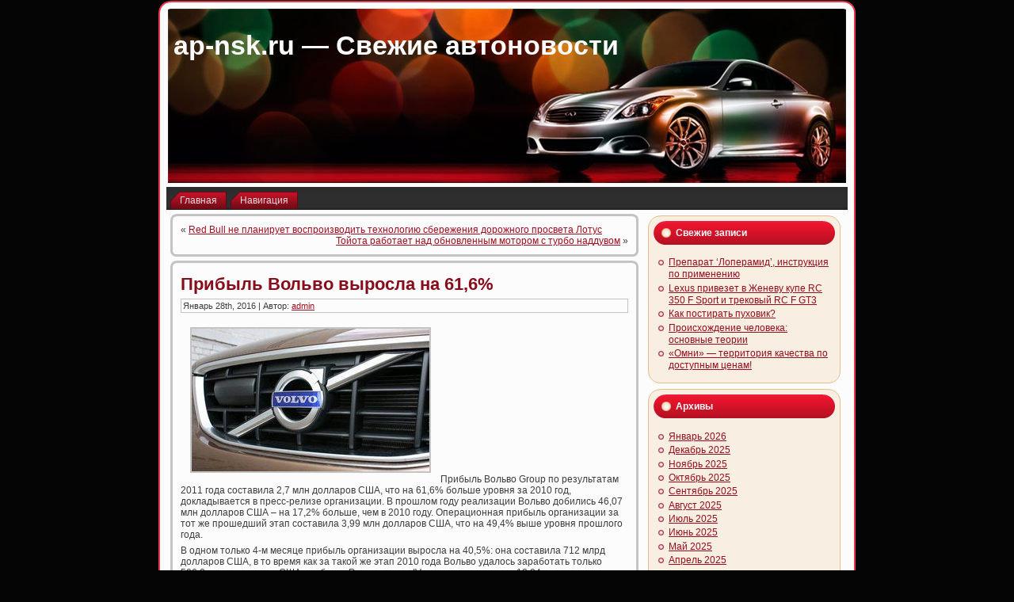

--- FILE ---
content_type: text/html; charset=UTF-8
request_url: https://ap-nsk.ru/avtosport/pribyl-volvo-vyrosla-na-616.html
body_size: 6952
content:
<!DOCTYPE html PUBLIC "-//W3C//DTD XHTML 1.0 Transitional//EN" "http://www.w3.org/TR/xhtml1/DTD/xhtml1-transitional.dtd">
<html xmlns="http://www.w3.org/1999/xhtml" lang="ru-RU">
<head profile="http://gmpg.org/xfn/11">
<meta http-equiv="Content-Type" content="text/html; charset=UTF-8" />
<meta http-equiv="X-UA-Compatible" content="IE=EmulateIE7" />
<title>Прибыль Вольво выросла на 61,6% | ap-nsk.ru - Свежие автоновости</title>
<script type="text/javascript" src="https://ap-nsk.ru/wp-content/themes/Silver_Speed_3/script.js"></script>
<link rel="stylesheet" href="https://ap-nsk.ru/wp-content/themes/Silver_Speed_3/style.css" type="text/css" media="screen" />
<!--[if IE 6]><link rel="stylesheet" href="https://ap-nsk.ru/wp-content/themes/Silver_Speed_3/style.ie6.css" type="text/css" media="screen" /><![endif]-->
<!--[if IE 7]><link rel="stylesheet" href="https://ap-nsk.ru/wp-content/themes/Silver_Speed_3/style.ie7.css" type="text/css" media="screen" /><![endif]-->
<link rel="alternate" type="application/rss+xml" title="ap-nsk.ru - Свежие автоновости RSS Feed" href="https://ap-nsk.ru/feed" />
<link rel="alternate" type="application/atom+xml" title="ap-nsk.ru - Свежие автоновости Atom Feed" href="https://ap-nsk.ru/feed/atom" /> 
<link rel="pingback" href="https://ap-nsk.ru/xmlrpc.php" />

<!-- All In One SEO Pack 3.5.2[361,399] -->
<script type="application/ld+json" class="aioseop-schema">{"@context":"https://schema.org","@graph":[{"@type":"Organization","@id":"https://ap-nsk.ru/#organization","url":"https://ap-nsk.ru/","name":"ap-nsk.ru - Свежие автоновости","sameAs":[]},{"@type":"WebSite","@id":"https://ap-nsk.ru/#website","url":"https://ap-nsk.ru/","name":"ap-nsk.ru - Свежие автоновости","publisher":{"@id":"https://ap-nsk.ru/#organization"},"potentialAction":{"@type":"SearchAction","target":"https://ap-nsk.ru/?s={search_term_string}","query-input":"required name=search_term_string"}},{"@type":"WebPage","@id":"https://ap-nsk.ru/avtosport/pribyl-volvo-vyrosla-na-616.html#webpage","url":"https://ap-nsk.ru/avtosport/pribyl-volvo-vyrosla-na-616.html","inLanguage":"ru-RU","name":"Прибыль Вольво выросла на 61,6%","isPartOf":{"@id":"https://ap-nsk.ru/#website"},"breadcrumb":{"@id":"https://ap-nsk.ru/avtosport/pribyl-volvo-vyrosla-na-616.html#breadcrumblist"},"datePublished":"2016-01-27T23:08:29+00:00","dateModified":"2016-01-27T23:08:29+00:00"},{"@type":"Article","@id":"https://ap-nsk.ru/avtosport/pribyl-volvo-vyrosla-na-616.html#article","isPartOf":{"@id":"https://ap-nsk.ru/avtosport/pribyl-volvo-vyrosla-na-616.html#webpage"},"author":{"@id":"https://ap-nsk.ru/author/admin#author"},"headline":"Прибыль Вольво выросла на 61,6%","datePublished":"2016-01-27T23:08:29+00:00","dateModified":"2016-01-27T23:08:29+00:00","commentCount":0,"mainEntityOfPage":{"@id":"https://ap-nsk.ru/avtosport/pribyl-volvo-vyrosla-na-616.html#webpage"},"publisher":{"@id":"https://ap-nsk.ru/#organization"},"articleSection":"Автоспорт"},{"@type":"Person","@id":"https://ap-nsk.ru/author/admin#author","name":"admin","sameAs":[]},{"@type":"BreadcrumbList","@id":"https://ap-nsk.ru/avtosport/pribyl-volvo-vyrosla-na-616.html#breadcrumblist","itemListElement":[{"@type":"ListItem","position":1,"item":{"@type":"WebPage","@id":"https://ap-nsk.ru/","url":"https://ap-nsk.ru/","name":"ap-nsk.ru - Свежие автоновости"}},{"@type":"ListItem","position":2,"item":{"@type":"WebPage","@id":"https://ap-nsk.ru/avtosport/pribyl-volvo-vyrosla-na-616.html","url":"https://ap-nsk.ru/avtosport/pribyl-volvo-vyrosla-na-616.html","name":"Прибыль Вольво выросла на 61,6%"}}]}]}</script>
<link rel="canonical" href="https://ap-nsk.ru/avtosport/pribyl-volvo-vyrosla-na-616.html" />
<!-- All In One SEO Pack -->
<link rel='dns-prefetch' href='//s.w.org' />
<link rel="alternate" type="application/rss+xml" title="ap-nsk.ru - Свежие автоновости &raquo; Лента комментариев к &laquo;Прибыль Вольво выросла на 61,6%&raquo;" href="https://ap-nsk.ru/avtosport/pribyl-volvo-vyrosla-na-616.html/feed" />
		<script type="text/javascript">
			window._wpemojiSettings = {"baseUrl":"https:\/\/s.w.org\/images\/core\/emoji\/11\/72x72\/","ext":".png","svgUrl":"https:\/\/s.w.org\/images\/core\/emoji\/11\/svg\/","svgExt":".svg","source":{"concatemoji":"https:\/\/ap-nsk.ru\/wp-includes\/js\/wp-emoji-release.min.js?ver=4.9.18"}};
			!function(e,a,t){var n,r,o,i=a.createElement("canvas"),p=i.getContext&&i.getContext("2d");function s(e,t){var a=String.fromCharCode;p.clearRect(0,0,i.width,i.height),p.fillText(a.apply(this,e),0,0);e=i.toDataURL();return p.clearRect(0,0,i.width,i.height),p.fillText(a.apply(this,t),0,0),e===i.toDataURL()}function c(e){var t=a.createElement("script");t.src=e,t.defer=t.type="text/javascript",a.getElementsByTagName("head")[0].appendChild(t)}for(o=Array("flag","emoji"),t.supports={everything:!0,everythingExceptFlag:!0},r=0;r<o.length;r++)t.supports[o[r]]=function(e){if(!p||!p.fillText)return!1;switch(p.textBaseline="top",p.font="600 32px Arial",e){case"flag":return s([55356,56826,55356,56819],[55356,56826,8203,55356,56819])?!1:!s([55356,57332,56128,56423,56128,56418,56128,56421,56128,56430,56128,56423,56128,56447],[55356,57332,8203,56128,56423,8203,56128,56418,8203,56128,56421,8203,56128,56430,8203,56128,56423,8203,56128,56447]);case"emoji":return!s([55358,56760,9792,65039],[55358,56760,8203,9792,65039])}return!1}(o[r]),t.supports.everything=t.supports.everything&&t.supports[o[r]],"flag"!==o[r]&&(t.supports.everythingExceptFlag=t.supports.everythingExceptFlag&&t.supports[o[r]]);t.supports.everythingExceptFlag=t.supports.everythingExceptFlag&&!t.supports.flag,t.DOMReady=!1,t.readyCallback=function(){t.DOMReady=!0},t.supports.everything||(n=function(){t.readyCallback()},a.addEventListener?(a.addEventListener("DOMContentLoaded",n,!1),e.addEventListener("load",n,!1)):(e.attachEvent("onload",n),a.attachEvent("onreadystatechange",function(){"complete"===a.readyState&&t.readyCallback()})),(n=t.source||{}).concatemoji?c(n.concatemoji):n.wpemoji&&n.twemoji&&(c(n.twemoji),c(n.wpemoji)))}(window,document,window._wpemojiSettings);
		</script>
		<style type="text/css">
img.wp-smiley,
img.emoji {
	display: inline !important;
	border: none !important;
	box-shadow: none !important;
	height: 1em !important;
	width: 1em !important;
	margin: 0 .07em !important;
	vertical-align: -0.1em !important;
	background: none !important;
	padding: 0 !important;
}
</style>
<link rel='https://api.w.org/' href='https://ap-nsk.ru/wp-json/' />
<link rel="EditURI" type="application/rsd+xml" title="RSD" href="https://ap-nsk.ru/xmlrpc.php?rsd" />
<link rel="wlwmanifest" type="application/wlwmanifest+xml" href="https://ap-nsk.ru/wp-includes/wlwmanifest.xml" /> 
<link rel='prev' title='Red Bull не планирует воспроизводить технологию сбережения дорожного просвета Лотус' href='https://ap-nsk.ru/avtorynok/red-bull-ne-planiruet-vosproizvodit-texnologiyu-sberezheniya-dorozhnogo-prosveta-lotus.html' />
<link rel='next' title='Тойота работает над обновленным мотором с турбо наддувом' href='https://ap-nsk.ru/stati/tojota-rabotaet-nad-obnovlennym-motorom-s-turbo-nadduvom.html' />
<meta name="generator" content="WordPress 4.9.18" />
<link rel='shortlink' href='https://ap-nsk.ru/?p=621' />
<link rel="alternate" type="application/json+oembed" href="https://ap-nsk.ru/wp-json/oembed/1.0/embed?url=https%3A%2F%2Fap-nsk.ru%2Favtosport%2Fpribyl-volvo-vyrosla-na-616.html" />
<link rel="alternate" type="text/xml+oembed" href="https://ap-nsk.ru/wp-json/oembed/1.0/embed?url=https%3A%2F%2Fap-nsk.ru%2Favtosport%2Fpribyl-volvo-vyrosla-na-616.html&#038;format=xml" />

</head>
<body>
<div id="art-page-background-simple-gradient">
</div>
<div id="art-main">
<div class="art-Sheet">
    <div class="art-Sheet-tl"></div>
    <div class="art-Sheet-tr"></div>
    <div class="art-Sheet-bl"></div>
    <div class="art-Sheet-br"></div>
    <div class="art-Sheet-tc"></div>
    <div class="art-Sheet-bc"></div>
    <div class="art-Sheet-cl"></div>
    <div class="art-Sheet-cr"></div>
    <div class="art-Sheet-cc"></div>
    <div class="art-Sheet-body">
<div class="art-Header">
    <div class="art-Header-png"></div>
    <div class="art-Header-jpeg"></div>
<div class="art-Logo">
    <h1 id="name-text" class="art-Logo-name">
        <a href="http://ap-nsk.ru/">ap-nsk.ru &#8212; Свежие автоновости</a></h1>
    <div id="slogan-text" class="art-Logo-text">
        </div>
</div>

</div>
<div class="art-nav">
	<div class="l"></div>
	<div class="r"></div>
	<ul class="art-menu">
		<li><a href="http://ap-nsk.ru"><span class="l"></span><span class="r"></span><span class="t">Главная</span></a></li><li class="page_item page-item-2"><a href="https://ap-nsk.ru/navigaciya"><span class="l"></span><span class="r"></span><span class="t">Навигация</span></a></li>

	</ul>
</div>
<div class="art-contentLayout">
<div class="art-content">

<div class="art-Post">
    <div class="art-Post-tl"></div>
    <div class="art-Post-tr"></div>
    <div class="art-Post-bl"></div>
    <div class="art-Post-br"></div>
    <div class="art-Post-tc"></div>
    <div class="art-Post-bc"></div>
    <div class="art-Post-cl"></div>
    <div class="art-Post-cr"></div>
    <div class="art-Post-cc"></div>
    <div class="art-Post-body">
<div class="art-Post-inner art-article">

<div class="art-PostContent">
	
	
	
	
	
	
	

<div class="navigation">
	<div class="alignleft">&laquo; <a href="https://ap-nsk.ru/avtorynok/red-bull-ne-planiruet-vosproizvodit-texnologiyu-sberezheniya-dorozhnogo-prosveta-lotus.html" rel="prev">Red Bull не планирует воспроизводить технологию сбережения дорожного просвета Лотус</a></div>
	<div class="alignright"><a href="https://ap-nsk.ru/stati/tojota-rabotaet-nad-obnovlennym-motorom-s-turbo-nadduvom.html" rel="next">Тойота работает над обновленным мотором с турбо наддувом</a> &raquo;</div>
</div>

</div>
<div class="cleared"></div>


</div>

		<div class="cleared"></div>
    </div>
</div>

<div class="art-Post">
    <div class="art-Post-tl"></div>
    <div class="art-Post-tr"></div>
    <div class="art-Post-bl"></div>
    <div class="art-Post-br"></div>
    <div class="art-Post-tc"></div>
    <div class="art-Post-bc"></div>
    <div class="art-Post-cl"></div>
    <div class="art-Post-cr"></div>
    <div class="art-Post-cc"></div>
    <div class="art-Post-body">
<div class="art-Post-inner art-article">
<h2 class="art-PostHeader">
<a href="https://ap-nsk.ru/avtosport/pribyl-volvo-vyrosla-na-616.html" rel="bookmark" title="Постоянная ссылка на Прибыль Вольво выросла на 61,6%">
Прибыль Вольво выросла на 61,6%</a>
</h2>
<div class="art-PostMetadataHeader">
<div class="art-PostHeaderIcons art-metadata-icons">
Январь 28th, 2016 | Автор: <a href="https://ap-nsk.ru/author/admin" title="Записи admin" rel="author">admin</a>
</div>

</div>
<div class="art-PostContent">

          <p><img class="image_in_text_left" src="http://i.infocar.ua/img/news-/63081/ins/4f2bec0dc153c.jpg" alt="Прибыль Вольво выросла на 61,6%" width="300" height="180">Прибыль Вольво Group по результатам 2011 года составила 2,7 млн долларов США, что на 61,6% больше уровня за 2010 год, докладывается в пресс-релизе организации. В прошлом году реализации Вольво добились 46,07 млн долларов США – на 17,2% больше, чем в 2010 году. Операционная прибыль организации за тот же прошедший этап составила 3,99 млн долларов США, что на 49,4% выше уровня прошлого года.</p>
<p>В одном только 4-м месяце прибыль организации выросла на 40,5%: она составила 712 млрд долларов США, в то время как за такой же этап 2010 года Вольво удалось заработать только 506,8 млрд долларов США прибыли. Реализации в IV квартале составили 12,84 млн долларов США – на 17,86% больше, чем в 2010 году. Операционная прибыль производителя автомобилей за 4-й квартал выросла на 25,4% и составила 1,03 млн долларов США.</p>
                  
</div>
<div class="cleared"></div>
<div class="art-PostMetadataFooter">
<div class="art-PostFooterIcons art-metadata-icons">
Опубликовано в рубрике <a href="https://ap-nsk.ru/category/avtosport" rel="category tag">Автоспорт</a>
</div>

</div>

</div>

		<div class="cleared"></div>
    </div>
</div>



<!-- You can start editing here. -->



	
		<!-- If comments are open, but there are no comments. -->

	 




<div class="art-Post">
    <div class="art-Post-tl"></div>
    <div class="art-Post-tr"></div>
    <div class="art-Post-bl"></div>
    <div class="art-Post-br"></div>
    <div class="art-Post-tc"></div>
    <div class="art-Post-bc"></div>
    <div class="art-Post-cl"></div>
    <div class="art-Post-cr"></div>
    <div class="art-Post-cc"></div>
    <div class="art-Post-body">
<div class="art-Post-inner art-article">

<div class="art-PostContent">

<div id="respond">
  
  <h3>Оставить комментарий</h3>

<div class="cancel-comment-reply">
	<small><a rel="nofollow" id="cancel-comment-reply-link" href="/avtosport/pribyl-volvo-vyrosla-na-616.html#respond" style="display:none;">Нажмите, чтобы отменить ответ.</a></small>
</div>



<form action="http://ap-nsk.ru/wp-comments-post.php" method="post" id="commentform">



<p><input type="text" name="author" id="author" value="" size="22" tabindex="1" aria-required='true' />
<label for="author"><small>Имя (обязательно)</small></label></p>

<p><input type="text" name="email" id="email" value="" size="22" tabindex="2" aria-required='true' />
<label for="email"><small>Mail (не будет опубликовано) (обязательно)</small></label></p>

<p><input type="text" name="url" id="url" value="" size="22" tabindex="3" />
<label for="url"><small>Вебсайт</small></label></p>



<!--<p><small><strong>XHTML:</strong> Вы можете использовать следующие теги: <code>&lt;a href=&quot;&quot; title=&quot;&quot;&gt; &lt;abbr title=&quot;&quot;&gt; &lt;acronym title=&quot;&quot;&gt; &lt;b&gt; &lt;blockquote cite=&quot;&quot;&gt; &lt;cite&gt; &lt;code&gt; &lt;del datetime=&quot;&quot;&gt; &lt;em&gt; &lt;i&gt; &lt;q cite=&quot;&quot;&gt; &lt;s&gt; &lt;strike&gt; &lt;strong&gt; </code></small></p>-->

<p><textarea name="comment" id="comment" cols="100%" rows="10" tabindex="4"></textarea></p>

<p>
	<span class="art-button-wrapper">
		<span class="l"> </span>
		<span class="r"> </span>
		<input class="art-button" type="submit" name="submit" tabindex="5" value="Отправить" />
	</span>
<input type='hidden' name='comment_post_ID' value='621' id='comment_post_ID' />
<input type='hidden' name='comment_parent' id='comment_parent' value='0' />

</p>


</form>


</div>

</div>
<div class="cleared"></div>


</div>

		<div class="cleared"></div>
    </div>
</div>



</div>
<div class="art-sidebar1">  



		<div id="recent-posts-2" class="widget widget_recent_entries"><div class="art-Block">
    <div class="art-Block-tl"></div>
    <div class="art-Block-tr"></div>
    <div class="art-Block-bl"></div>
    <div class="art-Block-br"></div>
    <div class="art-Block-tc"></div>
    <div class="art-Block-bc"></div>
    <div class="art-Block-cl"></div>
    <div class="art-Block-cr"></div>
    <div class="art-Block-cc"></div>
    <div class="art-Block-body">
		<div class="art-BlockHeader">
    <div class="l"></div>
    <div class="r"></div>
    <div class="art-header-tag-icon">
        <div class="t">Свежие записи</div>
    </div>
</div><div class="art-BlockContent">
    <div class="art-BlockContent-body">
		<ul>
											<li>
					<a href="https://ap-nsk.ru/stati/preparat-loperamid-instrukcija-po-primeneniju.html">Препарат &#8216;Лоперамид&#8217;, инструкция по применению</a>
									</li>
											<li>
					<a href="https://ap-nsk.ru/avtoprom/lexus-privezet-v-zhenevu-kupe-rc-350-f-sport-i-trekovyj-rc-f-gt3.html">Lexus привезет в Женеву купе RC 350 F Sport и трековый RC F GT3</a>
									</li>
											<li>
					<a href="https://ap-nsk.ru/v-mire/kak-postirat-puhovik.html">Как постирать пуховик?</a>
									</li>
											<li>
					<a href="https://ap-nsk.ru/stati/proishozhdenie-cheloveka-osnovnye-teorii.html">Происхождение человека: основные теории</a>
									</li>
											<li>
					<a href="https://ap-nsk.ru/avtoprom/omni-territorija-kachestva-po-dostupnym-cenam.html">«Омни» — территория качества по доступным ценам!</a>
									</li>
					</ul>
		
		<div class="cleared"></div>
    </div>
</div>

		<div class="cleared"></div>
    </div>
</div>
</div><div id="archives-2" class="widget widget_archive"><div class="art-Block">
    <div class="art-Block-tl"></div>
    <div class="art-Block-tr"></div>
    <div class="art-Block-bl"></div>
    <div class="art-Block-br"></div>
    <div class="art-Block-tc"></div>
    <div class="art-Block-bc"></div>
    <div class="art-Block-cl"></div>
    <div class="art-Block-cr"></div>
    <div class="art-Block-cc"></div>
    <div class="art-Block-body">
<div class="art-BlockHeader">
    <div class="l"></div>
    <div class="r"></div>
    <div class="art-header-tag-icon">
        <div class="t">Архивы</div>
    </div>
</div><div class="art-BlockContent">
    <div class="art-BlockContent-body">
		<ul>
			<li><a href='https://ap-nsk.ru/2026/01'>Январь 2026</a></li>
	<li><a href='https://ap-nsk.ru/2025/12'>Декабрь 2025</a></li>
	<li><a href='https://ap-nsk.ru/2025/11'>Ноябрь 2025</a></li>
	<li><a href='https://ap-nsk.ru/2025/10'>Октябрь 2025</a></li>
	<li><a href='https://ap-nsk.ru/2025/09'>Сентябрь 2025</a></li>
	<li><a href='https://ap-nsk.ru/2025/08'>Август 2025</a></li>
	<li><a href='https://ap-nsk.ru/2025/07'>Июль 2025</a></li>
	<li><a href='https://ap-nsk.ru/2025/06'>Июнь 2025</a></li>
	<li><a href='https://ap-nsk.ru/2025/05'>Май 2025</a></li>
	<li><a href='https://ap-nsk.ru/2025/04'>Апрель 2025</a></li>
	<li><a href='https://ap-nsk.ru/2025/03'>Март 2025</a></li>
	<li><a href='https://ap-nsk.ru/2025/02'>Февраль 2025</a></li>
	<li><a href='https://ap-nsk.ru/2025/01'>Январь 2025</a></li>
	<li><a href='https://ap-nsk.ru/2024/12'>Декабрь 2024</a></li>
	<li><a href='https://ap-nsk.ru/2024/11'>Ноябрь 2024</a></li>
	<li><a href='https://ap-nsk.ru/2024/10'>Октябрь 2024</a></li>
	<li><a href='https://ap-nsk.ru/2024/09'>Сентябрь 2024</a></li>
	<li><a href='https://ap-nsk.ru/2024/08'>Август 2024</a></li>
	<li><a href='https://ap-nsk.ru/2024/07'>Июль 2024</a></li>
	<li><a href='https://ap-nsk.ru/2024/06'>Июнь 2024</a></li>
	<li><a href='https://ap-nsk.ru/2024/05'>Май 2024</a></li>
	<li><a href='https://ap-nsk.ru/2024/04'>Апрель 2024</a></li>
	<li><a href='https://ap-nsk.ru/2024/03'>Март 2024</a></li>
	<li><a href='https://ap-nsk.ru/2024/02'>Февраль 2024</a></li>
	<li><a href='https://ap-nsk.ru/2023/12'>Декабрь 2023</a></li>
	<li><a href='https://ap-nsk.ru/2023/10'>Октябрь 2023</a></li>
	<li><a href='https://ap-nsk.ru/2023/08'>Август 2023</a></li>
	<li><a href='https://ap-nsk.ru/2023/07'>Июль 2023</a></li>
	<li><a href='https://ap-nsk.ru/2023/05'>Май 2023</a></li>
	<li><a href='https://ap-nsk.ru/2023/04'>Апрель 2023</a></li>
	<li><a href='https://ap-nsk.ru/2023/03'>Март 2023</a></li>
	<li><a href='https://ap-nsk.ru/2023/02'>Февраль 2023</a></li>
	<li><a href='https://ap-nsk.ru/2023/01'>Январь 2023</a></li>
	<li><a href='https://ap-nsk.ru/2022/12'>Декабрь 2022</a></li>
	<li><a href='https://ap-nsk.ru/2022/11'>Ноябрь 2022</a></li>
	<li><a href='https://ap-nsk.ru/2022/10'>Октябрь 2022</a></li>
	<li><a href='https://ap-nsk.ru/2022/09'>Сентябрь 2022</a></li>
	<li><a href='https://ap-nsk.ru/2022/08'>Август 2022</a></li>
	<li><a href='https://ap-nsk.ru/2022/07'>Июль 2022</a></li>
	<li><a href='https://ap-nsk.ru/2022/06'>Июнь 2022</a></li>
	<li><a href='https://ap-nsk.ru/2022/05'>Май 2022</a></li>
	<li><a href='https://ap-nsk.ru/2022/04'>Апрель 2022</a></li>
	<li><a href='https://ap-nsk.ru/2022/03'>Март 2022</a></li>
	<li><a href='https://ap-nsk.ru/2022/02'>Февраль 2022</a></li>
	<li><a href='https://ap-nsk.ru/2022/01'>Январь 2022</a></li>
	<li><a href='https://ap-nsk.ru/2021/12'>Декабрь 2021</a></li>
	<li><a href='https://ap-nsk.ru/2021/11'>Ноябрь 2021</a></li>
	<li><a href='https://ap-nsk.ru/2021/10'>Октябрь 2021</a></li>
	<li><a href='https://ap-nsk.ru/2021/09'>Сентябрь 2021</a></li>
	<li><a href='https://ap-nsk.ru/2021/08'>Август 2021</a></li>
	<li><a href='https://ap-nsk.ru/2021/07'>Июль 2021</a></li>
	<li><a href='https://ap-nsk.ru/2021/06'>Июнь 2021</a></li>
	<li><a href='https://ap-nsk.ru/2021/05'>Май 2021</a></li>
	<li><a href='https://ap-nsk.ru/2021/04'>Апрель 2021</a></li>
	<li><a href='https://ap-nsk.ru/2021/03'>Март 2021</a></li>
	<li><a href='https://ap-nsk.ru/2021/02'>Февраль 2021</a></li>
	<li><a href='https://ap-nsk.ru/2021/01'>Январь 2021</a></li>
	<li><a href='https://ap-nsk.ru/2020/12'>Декабрь 2020</a></li>
	<li><a href='https://ap-nsk.ru/2020/11'>Ноябрь 2020</a></li>
	<li><a href='https://ap-nsk.ru/2020/10'>Октябрь 2020</a></li>
	<li><a href='https://ap-nsk.ru/2020/08'>Август 2020</a></li>
	<li><a href='https://ap-nsk.ru/2020/05'>Май 2020</a></li>
	<li><a href='https://ap-nsk.ru/2020/04'>Апрель 2020</a></li>
	<li><a href='https://ap-nsk.ru/2020/03'>Март 2020</a></li>
	<li><a href='https://ap-nsk.ru/2020/02'>Февраль 2020</a></li>
	<li><a href='https://ap-nsk.ru/2020/01'>Январь 2020</a></li>
	<li><a href='https://ap-nsk.ru/2019/10'>Октябрь 2019</a></li>
	<li><a href='https://ap-nsk.ru/2019/09'>Сентябрь 2019</a></li>
	<li><a href='https://ap-nsk.ru/2019/08'>Август 2019</a></li>
	<li><a href='https://ap-nsk.ru/2019/07'>Июль 2019</a></li>
	<li><a href='https://ap-nsk.ru/2019/03'>Март 2019</a></li>
	<li><a href='https://ap-nsk.ru/2019/02'>Февраль 2019</a></li>
	<li><a href='https://ap-nsk.ru/2018/11'>Ноябрь 2018</a></li>
	<li><a href='https://ap-nsk.ru/2018/10'>Октябрь 2018</a></li>
	<li><a href='https://ap-nsk.ru/2018/08'>Август 2018</a></li>
	<li><a href='https://ap-nsk.ru/2018/07'>Июль 2018</a></li>
	<li><a href='https://ap-nsk.ru/2018/05'>Май 2018</a></li>
	<li><a href='https://ap-nsk.ru/2018/04'>Апрель 2018</a></li>
	<li><a href='https://ap-nsk.ru/2018/03'>Март 2018</a></li>
	<li><a href='https://ap-nsk.ru/2018/01'>Январь 2018</a></li>
	<li><a href='https://ap-nsk.ru/2017/12'>Декабрь 2017</a></li>
	<li><a href='https://ap-nsk.ru/2017/10'>Октябрь 2017</a></li>
	<li><a href='https://ap-nsk.ru/2017/09'>Сентябрь 2017</a></li>
	<li><a href='https://ap-nsk.ru/2017/07'>Июль 2017</a></li>
	<li><a href='https://ap-nsk.ru/2017/06'>Июнь 2017</a></li>
	<li><a href='https://ap-nsk.ru/2017/02'>Февраль 2017</a></li>
	<li><a href='https://ap-nsk.ru/2017/01'>Январь 2017</a></li>
	<li><a href='https://ap-nsk.ru/2016/06'>Июнь 2016</a></li>
	<li><a href='https://ap-nsk.ru/2016/05'>Май 2016</a></li>
	<li><a href='https://ap-nsk.ru/2016/04'>Апрель 2016</a></li>
	<li><a href='https://ap-nsk.ru/2016/03'>Март 2016</a></li>
	<li><a href='https://ap-nsk.ru/2016/02'>Февраль 2016</a></li>
	<li><a href='https://ap-nsk.ru/2016/01'>Январь 2016</a></li>
	<li><a href='https://ap-nsk.ru/2005/12'>Декабрь 2005</a></li>
	<li><a href='https://ap-nsk.ru/2004/05'>Май 2004</a></li>
		</ul>
		
		<div class="cleared"></div>
    </div>
</div>

		<div class="cleared"></div>
    </div>
</div>
</div><div id="categories-2" class="widget widget_categories"><div class="art-Block">
    <div class="art-Block-tl"></div>
    <div class="art-Block-tr"></div>
    <div class="art-Block-bl"></div>
    <div class="art-Block-br"></div>
    <div class="art-Block-tc"></div>
    <div class="art-Block-bc"></div>
    <div class="art-Block-cl"></div>
    <div class="art-Block-cr"></div>
    <div class="art-Block-cc"></div>
    <div class="art-Block-body">
<div class="art-BlockHeader">
    <div class="l"></div>
    <div class="r"></div>
    <div class="art-header-tag-icon">
        <div class="t">Рубрики</div>
    </div>
</div><div class="art-BlockContent">
    <div class="art-BlockContent-body">
		<ul>
	<li class="cat-item cat-item-11"><a href="https://ap-nsk.ru/category/%d0%b0%d0%b2%d1%82%d0%be%d0%bd%d0%be%d0%b2%d0%b8%d0%bd%d0%ba%d0%b8" >Автоновинки</a>
</li>
	<li class="cat-item cat-item-3"><a href="https://ap-nsk.ru/category/avtoprom" >Автопром</a>
</li>
	<li class="cat-item cat-item-6"><a href="https://ap-nsk.ru/category/avtorynok" >Авторынок</a>
</li>
	<li class="cat-item cat-item-4"><a href="https://ap-nsk.ru/category/avtosport" >Автоспорт</a>
</li>
	<li class="cat-item cat-item-5"><a href="https://ap-nsk.ru/category/avtoshou" >Автошоу</a>
</li>
	<li class="cat-item cat-item-8"><a href="https://ap-nsk.ru/category/akcii" >Акции</a>
</li>
	<li class="cat-item cat-item-22"><a href="https://ap-nsk.ru/category/v-mire" >В мире</a>
</li>
	<li class="cat-item cat-item-21"><a href="https://ap-nsk.ru/category/mnenija" >Мнения</a>
</li>
	<li class="cat-item cat-item-2"><a href="https://ap-nsk.ru/category/novosti" >Новости</a>
</li>
	<li class="cat-item cat-item-7"><a href="https://ap-nsk.ru/category/stati" >Статьи</a>
</li>
	<li class="cat-item cat-item-9"><a href="https://ap-nsk.ru/category/%d1%81%d1%82%d1%80%d0%b0%d1%85%d0%be%d0%b2%d0%b0%d0%bd%d0%b8%d0%b5" >Страхование</a>
</li>
	<li class="cat-item cat-item-12"><a href="https://ap-nsk.ru/category/%d1%82%d0%b5%d1%85%d0%bd%d0%be%d0%bb%d0%be%d0%b3%d0%b8%d0%b8" >Технологии</a>
</li>
	<li class="cat-item cat-item-10"><a href="https://ap-nsk.ru/category/%d1%82%d1%8e%d0%bd%d0%b8%d0%bd%d0%b3" >Тюнинг</a>
</li>
		</ul>

		<div class="cleared"></div>
    </div>
</div>

		<div class="cleared"></div>
    </div>
</div>
</div><div id="calendar-2" class="widget widget_calendar"><div class="art-Block">
    <div class="art-Block-tl"></div>
    <div class="art-Block-tr"></div>
    <div class="art-Block-bl"></div>
    <div class="art-Block-br"></div>
    <div class="art-Block-tc"></div>
    <div class="art-Block-bc"></div>
    <div class="art-Block-cl"></div>
    <div class="art-Block-cr"></div>
    <div class="art-Block-cc"></div>
    <div class="art-Block-body">
<div class="art-BlockContent">
    <div class="art-BlockContent-body">
<div id="calendar_wrap" class="calendar_wrap"><table id="wp-calendar">
	<caption>Январь 2026</caption>
	<thead>
	<tr>
		<th scope="col" title="Понедельник">Пн</th>
		<th scope="col" title="Вторник">Вт</th>
		<th scope="col" title="Среда">Ср</th>
		<th scope="col" title="Четверг">Чт</th>
		<th scope="col" title="Пятница">Пт</th>
		<th scope="col" title="Суббота">Сб</th>
		<th scope="col" title="Воскресенье">Вс</th>
	</tr>
	</thead>

	<tfoot>
	<tr>
		<td colspan="3" id="prev"><a href="https://ap-nsk.ru/2025/12">&laquo; Дек</a></td>
		<td class="pad">&nbsp;</td>
		<td colspan="3" id="next" class="pad">&nbsp;</td>
	</tr>
	</tfoot>

	<tbody>
	<tr>
		<td colspan="3" class="pad">&nbsp;</td><td><a href="https://ap-nsk.ru/2026/01/01" aria-label="Записи, опубликованные 01.01.2026">1</a></td><td><a href="https://ap-nsk.ru/2026/01/02" aria-label="Записи, опубликованные 02.01.2026">2</a></td><td>3</td><td><a href="https://ap-nsk.ru/2026/01/04" aria-label="Записи, опубликованные 04.01.2026">4</a></td>
	</tr>
	<tr>
		<td><a href="https://ap-nsk.ru/2026/01/05" aria-label="Записи, опубликованные 05.01.2026">5</a></td><td><a href="https://ap-nsk.ru/2026/01/06" aria-label="Записи, опубликованные 06.01.2026">6</a></td><td><a href="https://ap-nsk.ru/2026/01/07" aria-label="Записи, опубликованные 07.01.2026">7</a></td><td><a href="https://ap-nsk.ru/2026/01/08" aria-label="Записи, опубликованные 08.01.2026">8</a></td><td><a href="https://ap-nsk.ru/2026/01/09" aria-label="Записи, опубликованные 09.01.2026">9</a></td><td><a href="https://ap-nsk.ru/2026/01/10" aria-label="Записи, опубликованные 10.01.2026">10</a></td><td><a href="https://ap-nsk.ru/2026/01/11" aria-label="Записи, опубликованные 11.01.2026">11</a></td>
	</tr>
	<tr>
		<td><a href="https://ap-nsk.ru/2026/01/12" aria-label="Записи, опубликованные 12.01.2026">12</a></td><td>13</td><td id="today">14</td><td>15</td><td>16</td><td>17</td><td>18</td>
	</tr>
	<tr>
		<td>19</td><td>20</td><td>21</td><td>22</td><td>23</td><td>24</td><td>25</td>
	</tr>
	<tr>
		<td>26</td><td>27</td><td>28</td><td>29</td><td>30</td><td>31</td>
		<td class="pad" colspan="1">&nbsp;</td>
	</tr>
	</tbody>
	</table></div>
		<div class="cleared"></div>
    </div>
</div>

		<div class="cleared"></div>
    </div>
</div>
</div></div>
</div>
<div class="cleared"></div>

<div class="art-Footer">   
	
	
	
		
	
	<div class="art-Footer-inner">                <a href="https://ap-nsk.ru/feed" class="art-rss-tag-icon" title="RSS button"></a>                <div class="art-Footer-text"><p> Все права защищены <a href="http://ap-nsk.ru/">ap-nsk.ru &#8212; Свежие автоновости</a><br /> <a href="" title=""></a> <a href="" title=""></a></p></div>    </div>    <div class="">    </div></div>		<div class="cleared"></div>    </div></div><div class="cleared"></div></div><div><script type='text/javascript' src='https://ap-nsk.ru/wp-includes/js/wp-embed.min.js?ver=4.9.18'></script>
</div></body></html>